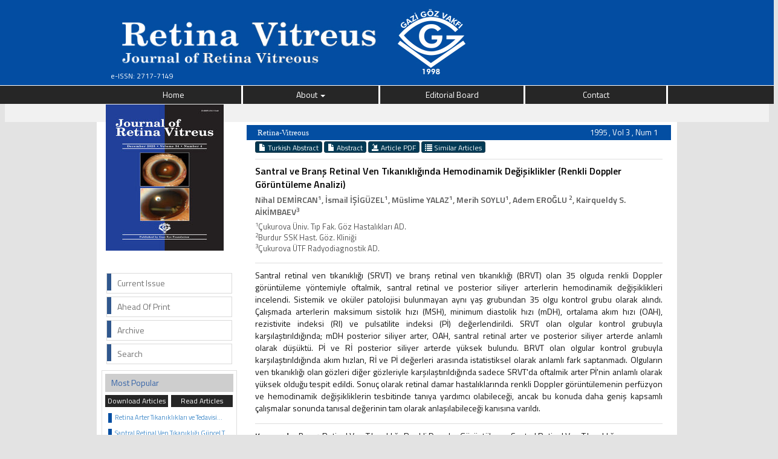

--- FILE ---
content_type: text/html
request_url: https://retinavitreus.dergisi.org/abstract.php?lang=tr&id=448
body_size: 4628
content:
<html xmlns="http://www.w3.org/1999/xhtml">

<head>
	<meta charset="utf-8">
	<meta http-equiv="X-UA-Compatible" content="IE=edge">
	<meta name="viewport" content="width=device-width, initial-scale=1.0">

	<title>Journal of Retina-Vitreous</title>

	<link href='https://fonts.googleapis.com/css?family=Titillium+Web:400,600' rel='stylesheet' type='text/css'>
	<link href='http://fonts.googleapis.com/css?family=Coda' rel='stylesheet' type='text/css'>
	<link href='https://fonts.googleapis.com/css?family=Source+Sans+Pro:400,600' rel='stylesheet' type='text/css'>

	<link rel="stylesheet" href="https://retinavitreus.dergisi.org/style/bootstrap/css/bootstrap.css">
	<link rel="stylesheet" type="text/css" href="https://use.fontawesome.com/releases/v5.8.1/css/all.css" />
	<link rel="stylesheet" type="text/css" href="https://retinavitreus.dergisi.org/style/css/main.css?v1.0" />
	<link rel="stylesheet" type="text/css" href="https://retinavitreus.dergisi.org/style/owl-carousel/owl.carousel.css" />
	<link rel="stylesheet" type="text/css" href="https://retinavitreus.dergisi.org/style/owl-carousel/owl.theme.edit.css" />
	<link rel="stylesheet" type="text/css" href="https://retinavitreus.dergisi.org/style/fancybox/source/jquery.fancybox.css" />

	<script type="text/javascript" src="https://retinavitreus.dergisi.org/style/js/jquery-2.1.4.min.js"></script>
	<script type="text/javascript" src="https://retinavitreus.dergisi.org/style/fancybox/source/jquery.fancybox.pack.js"></script>
	<script type="text/javascript" src="https://retinavitreus.dergisi.org/style/bootstrap/js/bootstrap.min.js"></script>
	<script type="text/javascript" src="https://retinavitreus.dergisi.org/style/owl-carousel/owl.carousel.js"></script>
	<script type="text/javascript" src="https://retinavitreus.dergisi.org/style/js/jquery.highlight.js"></script>
	<script type="text/javascript" src="https://retinavitreus.dergisi.org/style/js/main.js"></script>
	<script type='text/javascript' src='//platform-api.sharethis.com/js/sharethis.js#property=5accb3633368f4001495b68f&product=inline-share-buttons' async='async'></script>

	
</head>

<body>

	<style>
		.dropdown-menu {
			background-color: #262626;
			color: #FFF;
			z-index: 99999999999;
		}

		.dropdown-menu>li>a {
			color: #FFF;
		}

		.nav .open>a,
		.nav .open>a:hover,
		.nav .open>a:focus {
			background-color: #a3152c;
			color: #FFF;
		}

		.dropdown-menu>li>a:hover,
		.dropdown-menu>li>a:focus {
			background-color: #a3152c;
			color: #FFF;
		}

		@media (max-width: 768.98px) {
			.dropdown-menu {
				position: relative;
				width: 100%;
				text-align: center;
			}
		}
	</style>
	<!--<div class="social-links">
	<div class="facebook"><a aria-label="Facebook" title="Facebook" target="_blank" href=""><i class="fab fa-facebook-f" aria-hidden="true"></i></a></div>
	<div class="twitter"><a aria-label="Twitter" title="Twitter" target="_blank" href="https://twitter.com/"><i class="fab fa-twitter" aria-hidden="true"></i></a></div>
	<div class="youtube"><a aria-label="Youtube" title="Youtube" target="_blank" href="https://www.youtube.com/@"><i class="fab fa-youtube" aria-hidden="true"></i></a></div>
	<div class="linkedin"><a aria-label="Linkedin" title="Linkedin" target="_blank" href="https://www.linkedin.com/in/"><i class="fab fa-linkedin" aria-hidden="true"></i></a></div>
	<div class="instagram"><a aria-label="instagram" title="instagram" target="_blank" href="https://www.instagram.com/"><i class="fab fa-instagram" aria-hidden="true"></i></a></div>
</div>-->


	<div class="col-lg-12" id="site_header">

		<!--<div style="height:26px; width:100%; float:left; display:block;">
						<div class="container">
								<div id="issn_area">
											 ISSN: 2717-7149								</div>
						</div>
			</div>-->
		<div class="row" style="overflow: visible;background-color:#034da2;margin-bottom: 1px;">

			<a href="https://retinavitreus.dergisi.org/" style="overflow: visible; display:block;">
				<div class="container">
					<div class="col-lg-6 col-sm-6 col-xs-12 text-left"><img class="img-responsive" style="margin-top:20px;" src="style/images/header.jpg" />
						<div id="issn_area">
							e-ISSN: 2717-7149						</div>
					</div>
					<div class="col-lg-6 col-sm-6 col-xs-12 text-right"><img style="margin-top:10px;" src="style/images/goz_vakfi.jpg" /></div>
				</div>
			</a>
			<div class="container">

			</div>
		</div>


		<div class="col-lg-12 col-md-12 col-sm-12 col-xs-12 menu">

			<nav class="row navbar-default">
				<div class="navbar-header">
					<button type="button" class="navbar-toggle collapsed" data-toggle="collapse" data-target="#navbar" aria-expanded="false" aria-controls="navbar">
						<span class="sr-only">MENÜ</span>
						<span class="icon-bar"></span>
						<span class="icon-bar"></span>
						<span class="icon-bar"></span>
					</button>
				</div>
				<div id="navbar" class="container collapse navbar-collapse">
					<ul class="nav-width nav nav-justified">
						<li><a href="https://retinavitreus.dergisi.org/">Home</a></li>

						<li class="dropdown"><a href="#" class="dropdown-toggle" data-toggle="dropdown">About <span class="caret"></span></a><ul class="dropdown-menu"><li><a href="static.php?id=13">About The Journal</a></li><li><a href="static.php?id=4">Instructions for Authors</a></li><li><a href="static.php?id=10">Privacy Policy</a></li><li><a href="static.php?id=11">Reviewer Process</a></li><li><a href="static.php?id=12">Research and Publication Ethics</a></li></ul></li><li><a  href="static.php?id=2">Editorial Board</a></li><li><a class="li_last" href="static.php?id=6">Contact</a></li>					</ul>
				</div>
			</nav>





			<div class="hidden-xs alt-cizgi">
				<div class="container text-right" style="margin-top:5px">
									</div>
			</div>


		</div>

		<div id="body_alani"><script type="text/javascript">
    $("document").ready(function() {
        $("img").addClass("img-responsive");
                    //This alert will go when I figure this out, I just added it to see if it pops up (it does).
    });
</script>
<div id="main_area">
<div class="container">
<div class="row">

			<div class="col-md-3">
						



<div id="site_kapak_alani">

	<a href="https://retinavitreus.dergisi.org/content.php?id=">
			<img  style="width:195px; height:242px; left:7px; top:7px;   position:absolute" src="https://retinavitreus.dergisi.org/uploads/cover_images/default.png" />
	</a>
</div>




<div class="col-lg-12 col-md-12 col-sm-12 col-xs-12" id="sol_menu">
						<a href="https://retinavitreus.dergisi.org/content.php?id=138"><div></div><span>Current Issue</span></a>
						<a href="https://retinavitreus.dergisi.org/content.php?id=134"><div></div><span>Ahead Of Print</span></a>
						<a href="https://retinavitreus.dergisi.org/archive.php"><div></div><span>Archive</span></a>
						<a href="https://retinavitreus.dergisi.org/search.php"><div></div><span>Search</span></a>
						<!--<a href="https://retinavitreus.dergisi.org/access.php"><div></div><span>Full Manuscript Access</span></a>-->
						<!-- <a href="https://retinavitreus.dergisi.org/access.php?c=login"><div></div><span>Online Subscription Login</span></a>
						<a href="https://retinavitreus.dergisi.org/access.php?c=register"><div></div><span>Subscription Form</span></a> -->

												<!--  <a href="https://retinavitreus.dergisi.org/sponsor.php"><div></div><span>Sponsor</span></a>  -->
						<!--
						<a href="https://retinavitreus.dergisi.org/archive.php"><div></div><span>Archive</span></a>
						<a href="https://retinavitreus.dergisi.org/static.php?id=4"><div></div><span>Instructions to Authors</span></a>
						<a href="https://retinavitreus.dergisi.org/most.php?type=1"><div></div><span>Most Cited Articles</span></a>
						<a href="https://retinavitreus.dergisi.org/most.php?type=2"><div></div><span>Most Downladed Articles</span></a>

						<a href="https://retinavitreus.dergisi.org/change_lang.php?lang=en&return=retinavitreus.dergisi.org/abstract.php?lang=tr&id=448">
								<div></div>
								<span>Türkçe</span>
						</a>
						-->
</div>


<div id="sol_menu_most_popular">
		<span>Most Popular</span>
		<div style="width:100%; float:left; display:block; height:20px;  ">
			<a href="javascript:void(0)" onClick="sol_menu_degistir('1')" id="sol_menu_most_popular_sol">Download Articles</a>
			<a href="javascript:void(0)" onClick="sol_menu_degistir('2')" id="sol_menu_most_popular_sag">Read Articles</a>
		</div>
		<div class="sol_menu_most_popular_icerik" id="sol_menu_most_popular_id">
				<div style="width:100%; float:left;"><span></span><div style="text-overflow: ellipsis;white-space: nowrap;overflow:hidden" class="icerik"><a href="abstract.php?id=607">Retina Arter Tıkanıklıkları ve Tedavisi...</a></div></div><div style="width:100%; float:left;"><span></span><div style="text-overflow: ellipsis;white-space: nowrap;overflow:hidden" class="icerik"><a href="abstract.php?id=609">Santral Retinal Ven Tıkanıklığı Güncel Tedavisi...</a></div></div><div style="width:100%; float:left;"><span></span><div style="text-overflow: ellipsis;white-space: nowrap;overflow:hidden" class="icerik"><a href="abstract.php?id=1156">Central Retinal Artery Occlusion As the Cause of Unilateral Concentric Narrowing of Visual Field and Presence of Cilioretinal Artery...</a></div></div><div style="width:100%; float:left;"><span></span><div style="text-overflow: ellipsis;white-space: nowrap;overflow:hidden" class="icerik"><a href="abstract.php?id=1134">Bilateral Optic Disc Drusen</a></div></div><div style="width:100%; float:left;"><span></span><div style="text-overflow: ellipsis;white-space: nowrap;overflow:hidden" class="icerik"><a href="abstract.php?id=828">Vascular Endothelial Growth Factor and Anti VEGF Agents...</a></div></div>		</div>
			<div class="sol_menu_most_read_icerik" id="sol_menu_most_read_id" style="display:none">
				<div style="width:100%; float:left;"><span></span><div style="text-overflow: ellipsis;white-space: nowrap;overflow:hidden" class="icerik"><a href="abstract.php?id=1156">Central Retinal Artery Occlusion As the Cause of Unilateral Concentric Narrowing of Visual Field and Presence of Cilioretinal Artery...</a></div></div><div style="width:100%; float:left;"><span></span><div style="text-overflow: ellipsis;white-space: nowrap;overflow:hidden" class="icerik"><a href="abstract.php?id=607">Retina Arter Tıkanıklıkları ve Tedavisi...</a></div></div><div style="width:100%; float:left;"><span></span><div style="text-overflow: ellipsis;white-space: nowrap;overflow:hidden" class="icerik"><a href="abstract.php?id=668">Morning Glory Syndrome Associated with Retinochoroidal Coloboma...</a></div></div><div style="width:100%; float:left;"><span></span><div style="text-overflow: ellipsis;white-space: nowrap;overflow:hidden" class="icerik"><a href="abstract.php?id=609">Santral Retinal Ven Tıkanıklığı Güncel Tedavisi...</a></div></div><div style="width:100%; float:left;"><span></span><div style="text-overflow: ellipsis;white-space: nowrap;overflow:hidden" class="icerik"><a href="abstract.php?id=1134">Bilateral Optic Disc Drusen</a></div></div>		</div>
</div>

	<div class="col-lg-12 col-md-12 col-sm-12 col-xs-12" style="padding:0; margin: 0; border:1px solid #CCC; margin-bottom: 10px;">
		<center><img src="style/images/openaccess.jpg"></center>
	</div>

	<div class="col-lg-12 col-md-12 col-sm-12 col-xs-12" style="padding:0; margin: 0; border:1px solid #CCC; margin-bottom: 10px;">
		<center><img alt="PureSee Kesintisiz Yüksek Kalitede Görüş" width="190" height="490" src="images/ads/puresee_glokom_katarakt_dergisi_1_230x600px.jpg"></center>
	</div>

	<!--<div class="col-lg-12 col-md-12 col-sm-12 col-xs-12" style="padding:0; margin: 0; margin-bottom: 10px;">
		<img src="style/images/advert/VEM-retina.jpg">
	</div>
	<div class="col-lg-12 col-md-12 col-sm-12 col-xs-12" style="padding:0; margin: 0; margin-bottom: 10px;">
		<img src="style/images/advert/lucentis.jpg">
	</div>-->
	














			</div>

			<div class="col-md-9">




						<div class="col-xs-12" id="icerik-alani">
								<div class="col-xs-12" style="background:#034ea2; height:25px; color:white; line-height:25px;  margin-top:0px;">
									<span style="float:left; margin-left:10px; font-family:Myriad Pro; font-size:13px;">
											Retina-Vitreous									</span>
									<span style="float:right; width:150px; text-align:right; margin-right:14px; color:white; font-size:13px;">
										1995 , Vol 3 , Num 1									</span>
								</div>

								<div style=" width:96%; margin-right:2%; margin-left:2%;  margin-top:20px;  font-size:14px;">

													<div style="width:100%; display:block; margin-bottom:10px; margin-top:10px;">
										        																        				<a class="btn btn-xs btn-success active" href="abstract.php?lang=tr&id=448">
											        						<span class="glyphicon glyphicon-file" aria-hidden="true"></span> Turkish Abstract											        					</a>
												        																        				<a class="btn btn-xs btn-success " href="abstract.php?lang=en&id=448">
												        					<span class="glyphicon glyphicon-file" aria-hidden="true"></span> Abstract												        				</a>
												        		
												        		<!--<a class="btn btn-xs btn-success" href="text.php?&id=448"><span class="glyphicon glyphicon-import" aria-hidden="true"></span> Full Text	</a>-->

												        												        				<a target="_blank" class="btn btn-xs btn-success" href="pdf.php?l=tr&id=448"><span class="glyphicon glyphicon-import" aria-hidden="true"></span> Article PDF	</a>
										        				
										        				
										        				<a class="btn btn-xs btn-success" href="similar.php?&id=448">
										        					<span class="glyphicon glyphicon-list" aria-hidden="true"></span> Similar Articles										        				</a>

										        														        				<!--
										        				<a class="btn btn-xs btn-success various fancybox.ajax" href="ajax_handler.php?id=448">
										        					<span class="glyphicon glyphicon-info-sign" aria-hidden="true"></span> How to Cite										        				</a>
										        				-->
										        		</div>


														<!--  Makale İçeriği -->
												    	<div style="width:100%; display:block; margin-bottom:10px; margin-top:10px; border-top:1px solid #dedede; padding-top:8px; ">
											        			<div style="color:#000000; display:block; width:100%; margin-bottom:5px; font-weight:bold;  font-size:16px; ">

											        			Santral ve Branş Retinal Ven Tıkanıklığında Hemodinamik Değişiklikler (Renkli Doppler Görüntüleme Analizi)											        			</div>
											        			<div id="authors_div" style="color:#555; font-weight:bold; display:block; width:100%; margin-bottom:5px;">
											        					Nihal  DEMİRCAN<sup>1</sup>, İsmail  İŞİGÜZEL<sup>1</sup>, Müslime  YALAZ<sup>1</sup>, Merih  SOYLU<sup>1</sup>, Adem  EROĞLU <sup>2</sup>, Kairqueldy  S. AİKİMBAEV<sup>3</sup>											        			</div>
											        			<span style="color:#555555;display:block; width:100%; margin-bottom:15px; font-size:13px;">

											        					<sup>1</sup>Çukurova Üniv. Tıp Fak. Göz Hastalıkları AD.<br>
<sup>2</sup>Burdur SSK Hast. Göz. Kliniği<br>
<sup>3</sup>Çukurova ÜTF Radyodiagnostik AD.											        			</span>


											        			

											        			<span style="color:#111;display:block; width:100%; margin-bottom:15px; padding-top:10px; border-top:1px solid #dedede; text-align:justify">
											        				Santral retinal ven tıkanıklığı (SRVT) ve branş retinal ven tıkanıklığı (BRVT) olan 35 olguda renkli Doppler görüntüleme yöntemiyle oftalmik, santral retinal ve posterior siliyer arterlerin hemodinamik değişiklikleri incelendi. Sistemik ve oküler patolojisi bulunmayan aynı yaş grubundan 35 olgu kontrol grubu olarak alındı. Çalışmada arterlerin maksimum sistolik hızı (MSH), minimum diastolik hızı (mDH), ortalama akım hızı (OAH), rezistivite indeksi (RI) ve pulsatilite indeksi (Pİ) değerlendirildi. SRVT olan olgular kontrol grubuyla karşılaştırıldığında; mDH posterior siliyer arter, OAH, santral retinal arter ve posterior siliyer arterde anlamlı olarak düşüktü. Pİ ve Rİ posterior siliyer arterde yüksek bulundu. BRVT olan olgular kontrol grubuyla karşılaştırıldığında akım hızlan, Rİ ve Pİ değerleri arasında istatistiksel olarak anlamlı fark saptanmadı. Olguların ven tıkanıklığı olan gözleri diğer gözleriyle karşılaştırıldığında sadece SRVT'da oftalmik arter Pİ'nin anlamlı olarak yüksek olduğu tespit edildi. Sonuç olarak retinal damar hastalıklarında renkli Doppler görüntülemenin perfüzyon ve hemodinamik değişikliklerin tesbitinde tanıya yardımcı olabileceği, ancak bu konuda daha geniş kapsamlı çalışmalar sonunda tanısal değerinin tam olarak anlaşılabileceği kanısına varıldı.											        			</span>


											        			<span style="color:#111;display:block; width:100%; margin-bottom:15px; padding-top:10px; margin-top:10px; border-top:1px solid #dedede;">
											        			<span style="font-weight:bold;">Keywords :</span>
											        				Branş Retinal Ven Tıkanıklığı, Renkli Doppler Görüntüleme, Santral Retinal Ven Tıkanıklığı											        			</span>
											        	</div>


											        	<!--  Makale İçeriği Sonu -->
								</div>
									<div class="sharethis-inline-share-buttons"></div>

							</div>









		        </div>

		 </div>
	</div>
</div>	<!-- #main_area - SONU  -->
<div id="main_area">
	<div class="container">
		<div class="row" style="border:1px solid #D6D6D6; border-bottom: none">
			<div class="col-md-12 col-sm-12 col-xs-12" style="display: flex; justify-content: center">
				<div class="col-12">
					<img alt="PureSee Kesintisiz Yüksek Kalitede Görüş" width="650" height="100" src="images/ads/puresee_glokom_katarakt_dergisi_2_650x100px_3.jpg">
				</div>
			</div>
		</div>
	</div>
</div>

<div id="footer_area">
		   <div id="footer_wrapper">

					<div style="margin-right:5px;">
								<a href="https://retinavitreus.dergisi.org/">Home</a>
					</div>
				    <div style="margin-right:5px;"   ><a href="static.php?id=1">About</a></div><div style="margin-right:5px;"   ><a href="static.php?id=2">Editorial Board</a></div><div style="margin-right:5px;"  class="no_border" ><a href="static.php?id=6">Contact</a></div>		    </div>
</div>




</div> <!-- body_alani - SONU -->
</body>
</html>



